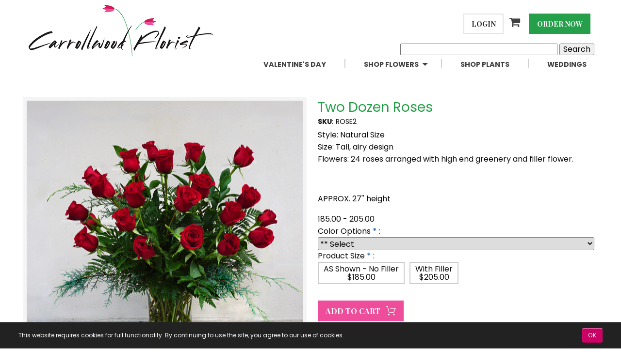

--- FILE ---
content_type: text/html; charset=UTF-8
request_url: https://www.carrollwoodflorist.com/flowers/two-dozen-roses2/
body_size: 9156
content:
<!DOCTYPE html>
<html class="no-js" lang="en" dir="ltr">

<head>
<meta name="viewport" content="width=device-width, initial-scale=1, maximum-scale=1">


<meta http-equiv="content-type" content="text/html; charset=UTF-8" />
<title>Two Dozen Roses :: Carrollwood Florist</title>
<!--<metaname="description"content=""/>-->

<script type="text/javascript">
var CCM_DISPATCHER_FILENAME = '/index.php';var CCM_CID = 653;var CCM_EDIT_MODE = false;var CCM_ARRANGE_MODE = false;var CCM_IMAGE_PATH = "/concrete/images";
var CCM_TOOLS_PATH = "/tools/required";
var CCM_BASE_URL = "https://www.carrollwoodflorist.com";
var CCM_REL = "";

</script>

	<link rel="shortcut icon" href="/files/3216/8123/6539/favicon.ico" type="image/x-icon" />
	<link rel="icon" href="/files/3216/8123/6539/favicon.ico" type="image/x-icon" />
	<link rel="apple-touch-icon" href="/files/6116/8123/6568/favicon.png"  />
<link rel="stylesheet" type="text/css" href="/concrete/css/ccm.base.css" />
<script type="text/javascript" src="/concrete/js/jquery.js"></script>
<script type="text/javascript" src="/concrete/js/ccm.base.js"></script>
<script type="text/javascript" src="/packages/florist/js/ie8fix.js"></script>

        <script>
        $( document ).ajaxComplete(function( event, xhr, settings ) {
           var aj_url= settings.url;
  if ( aj_url.search('/tools/required/files/search_dialog') >= 0 ) {
  $('.ccm-file-manager-search-form form').attr("action",CCM_BASE_URL+CCM_REL+"/index.php/tools/packages/dropzone_upload/files/search_results");
  setTimeout(function(){ $("#ccm-search-files").trigger("click"); }, 400);
  }
});
</script>
        
<link rel="stylesheet" type="text/css" href="/packages/core_commerce_product_size/css/interface.css" />
<script data-no-optimize async defer src="https://www.google.com/recaptcha/enterprise.js?onload=recaptchaEnterprise&render=explicit"></script><script>
               function recaptchaEnterprise() {
    $(".recaptchaEnterprise").each(function () {
        var el = $(this);
        var clientId = grecaptcha.enterprise.render($(el).attr("id"), {
            'sitekey': $(el).attr('data-sitekey'),
            'badge': $(el).attr('data-badge'),
            'theme': $(el).attr('data-theme'),
            'size': 'invisible',
        });
        if($(el).attr("rel")=="global"){
        grecaptcha.enterprise.ready(function () {
            grecaptcha.enterprise.execute(clientId, {
                action: 'submit'
            }).then(function(token) {
                        fetch('/tools/packages/recaptcha_enterprise_v3/verify_recaptcha', {
                            method: 'POST',
                            headers: {
                            'Content-Type': 'application/json'
                            },
                            body: JSON.stringify({ 'g-recaptcha-response': token, 'action': 'pageview' })
                        })
                        .then(response => response.json())
                        .then(data => {
                            if (!data.success) {
                            window.location.href = CCM_BASE_URL+CCM_REL+"/access-denied.html";
                            console.warn("🚨 Suspicious activity detected:", data.message);
                            }
                        })
                        .catch(error => console.error("⚠️ reCAPTCHA verification failed:", error));
                        });
        });
 }else{
 grecaptcha.enterprise.ready(function () {
            grecaptcha.enterprise.execute(clientId, {
                action: 'submit'
            });
        });
 }

    });
} </script> <style> .recaptchaEnterprise[rel="global"][data-badge="bottomright"] .grecaptcha-badge { right:-186px; } .recaptchaEnterprise[rel="global"][data-badge="bottomleft"] .grecaptcha-badge { left:-186px; }.recaptchaEnterprise[rel="global"] .grecaptcha-badge { height: 60px;position: fixed;bottom: 14px;box-shadow: gray 0px 0px 5px;border-radius: 2px;overflow: hidden; }</style>
<style type="text/css"> 
#blockStyle865Main10 {background-repeat:no-repeat; } 
</style>
<script type="text/javascript" src="https://www.google.com/recaptcha/api.js"></script>
<script type="text/javascript" src="/blocks/product/view.js"></script>
<link rel="stylesheet" type="text/css" href="/blocks/product/css/slick-theme.css" />
<link rel="stylesheet" type="text/css" href="/blocks/product/css/slick.css" />
<script type="text/javascript" src="/blocks/product/js/slick.min.js"></script>
<link rel="stylesheet" type="text/css" href="/packages/core_commerce/css/ccm.core.commerce.cart.css" />
<script type="text/javascript" src="/packages/core_commerce/js/ccm.core.commerce.cart.js"></script>
<link rel="stylesheet" type="text/css" href="/concrete/css/jquery.ui.css" />
<!-- Google Tag Manager -->
	<script>(function(w,d,s,l,i){w[l]=w[l]||[];w[l].push({'gtm.start':
	new Date().getTime(),event:'gtm.js'});var f=d.getElementsByTagName(s)[0],
	j=d.createElement(s),dl=l!='dataLayer'?'&l='+l:'';j.async=true;j.src=
	'https://www.googletagmanager.com/gtm.js?id='+i+dl;f.parentNode.insertBefore(j,f);
	})(window,document,'script','dataLayer','GTM-5MRMCRC');</script>
	<!-- End Google Tag Manager -->
	
<script type="text/javascript">
var _gaq = _gaq || [];
_gaq.push(['_setAccount', 'UA-69680914-1']);
_gaq.push(['_trackPageview']);
_gaq.push(
        ['aggregate._setAccount', 'UA-37882440-1'],
        ['aggregate._trackPageview']
);

setTimeout("_gaq.push(['_trackEvent', '15_seconds', 'read'])",15000);
setTimeout("_gaq.push(['aggregate._trackEvent', '15_seconds', 'read'])",15000);

(function() {
	var ga = document.createElement('script'); ga.type = 'text/javascript'; ga.async = true;
//	ga.src = ('https:' == document.location.protocol ? 'https://ssl' : 'http://www') + '.google-analytics.com/ga.js';
	ga.src = ('https:' == document.location.protocol ? 'https://' : 'http://') + 'stats.g.doubleclick.net/dc.js';
	var s = document.getElementsByTagName('script')[0]; s.parentNode.insertBefore(ga, s);
})();
</script>
<style>
.consent { position:fixed; display:table; left:0; bottom:0; width:100%; font-size:0.75em; color:#fff; background:#222; padding:1em 3%; box-sizing:border-box; }
.consent p, .consent span { display:table-cell; vertical-align:middle } 
.consent button { float:right }
.consent { -webkit-animation:fadeBar 1s 1s both; animation:fadeBar 1s 1s both }
@-webkit-keyframes fadeBar {
        0% { opacity:0; -webkit-transform:translateY(100%) }
        100% { opacity:1; -webkit-transform:none }
        }
@keyframes fadeBar {
        0% { opacity:0; transform:translateY(100%) }
        100% { opacity:1; transform:none }
        }
.consent button { float:right; margin-left:1em; background:#c06; line-height:2.5; letter-spacing:0.08em; color:#fff; padding:0 1em; border:0; border-radius:0.25em; 
	-webkit-appearance:none; text-shadow:0 -1px 1px rgba(0,0,0,0.5); box-shadow:0 1px 1px rgba(0,0,0,0.7), inset 0 1px 1px rgba(255,255,255,0.5) 
	}

</style>        
	<link rel="canonical" href="https://www.carrollwoodflorist.com/flowers/two-dozen-roses2/" />
                                <meta property="og:title" content="Two Dozen Roses" />
			<meta property="og:type" content="product" />
			<meta property="product:price:currency" content="USD" />
			<meta property="og:price:currency" content="USD" />
			<meta itemprop="priceCurrency" content="USD" />
			<meta property="product:price:amount" content="205.00" />
			<meta property="og:price:amount" content="205.00" />
                        <meta property="og:image" content="https://www.carrollwoodflorist.com/files/5515/1024/2145/TwoDozenRoses_WM.png" />
			<meta property="og:product:id" content="ROSE2" />
			<meta property="product:id" content="ROSE2" />
			<meta property="og:product:mpn" content="ROSE2" />
                        <meta property="product:mpn" content="ROSE2" />
			<meta name="description" content="Style: Natural Size Size: Tall, airy design Flowers: 24 roses arranged with high end greenery and filler flower.  APPROX. 27\'\' height" />
			<meta property="og:description" content="Style: Natural Size Size: Tall, airy design Flowers: 24 roses arranged with high end greenery and filler flower.  APPROX. 27\'\' height" />
			<meta property="og:product:availability" content="in stock" />
			<meta property="product:availability" content="in stock" />
			<meta property="product:brand" content="Carrollwood Florist" />
<!--			<script type="text/javascript">
			  var button = document.getElementById('submit');
			  button.addEventListener(
			    'click', 
			    function() { 
			      fbq('track', 'AddToCart', {
			        content_name: 'Two Dozen Roses', 
			        content_category: 'Flowers & Gifts > Flower Arrangements',
			        content_ids: ['396'],
			        content_type: 'product',
			        value: 205.00,
			        currency: 'USD' 
			      });          
			    },
			    false
			  );
			</script>
-->
			
				<script type="application/ld+json">
				{
					"@context": "http://schema.org",
					"@type": "Product",
					"name": "Two Dozen Roses",
					"url": "https://www.carrollwoodflorist.com/flowers/two-dozen-roses2/",
					"description": "Style: Natural Size Size: Tall, airy design Flowers: 24 roses arranged with high end greenery and filler flower.  APPROX. 27\'\' height",
					"image": "https://www.carrollwoodflorist.com/files/5515/1024/2145/TwoDozenRoses_WM.png",
					"mpn":"ROSE2",
					"sku":"ROSE2",
					"offers": {
						"@type": "Offer",
						"availability": "http://schema.org/InStock",
						"seller":{
						         "@type":"Organization",
						         "name":"Carrollwood Florist",
						         "url":"https://www.carrollwoodflorist.com"
						},
						"price": "205.00",
						"priceCurrency": "USD"
					}
				}
				</script>	<meta property="og:url" content="https://www.carrollwoodflorist.com/flowers/two-dozen-roses2/" />
	<meta property="og:site_name" content="Carrollwood Florist" />
	<meta property="fb:admins" content=""/>
	
			<meta property="og:title" content="Two Dozen Roses" />
	
	<script type="application/ld+json">
	{
	  "@context": "http://schema.org",
	  "@type": "WebSite",
	  "url": "https://www.carrollwoodflorist.com/",
	  "potentialAction": {
	    "@type": "SearchAction",
	    "target": "https://www.carrollwoodflorist.com/flowers?keywords={search_term}",
	    "query-input": "required name=search_term"
	  }
	}
	</script>

<!-- Site Header Content //-->

<link href="https://fonts.googleapis.com/css?family=Playfair+Display:400,400i,700,900|Poppins:300,400,600,700" rel="stylesheet">
<meta name="msvalidate.01" content="6432C5413ABB713215B2FD953ABFD58F" />
<link rel="stylesheet" media="screen" type="text/css" href="/themes/carrollwood/css/foundation.css" />
<link rel="stylesheet" media="screen" type="text/css" href="/themes/carrollwood/css/font-awesome.min.css" />
<link rel="stylesheet" media="screen" type="text/css" href="/themes/carrollwood/css/main.css" />
<link rel="stylesheet" media="screen" type="text/css" href="/themes/carrollwood/typography.css" />

<link rel="stylesheet" media="screen" type="text/css" href="/themes/carrollwood/css/slick.css" />
<link rel="stylesheet" media="screen" type="text/css" href="/themes/carrollwood/css/slick-theme.css" />

<meta name="p:domain_verify" content="977b8348c5967ff7bcf7505be8018501"/>
<script type="text/javascript" src="/themes/carrollwood/js/slick.js"></script>
<script type="application/ld+json">
{
  "@context": "https://schema.org",
  "@type": "Florist",
  "name": "Carrollwood Florist",
  "image": "https://www.carrollwoodflorist.com/files/6614/9153/6245/logo.png",
  "url": "https://www.carrollwoodflorist.com/",
  "telephone": "813-962-1917",
  "address": {
    "@type": "PostalAddress",
    "streetAddress": "11745 N Dale Mabry Highway",
    "addressLocality": "Tampa",
    "addressRegion": "FL",
    "postalCode": "33618",
    "addressCountry": "US"
  },
  "geo": {
    "@type": "GeoCoordinates",
    "latitude": 28.0554436,
    "longitude": -82.50383610000002
  },
  "openingHoursSpecification": [{
    "@type": "OpeningHoursSpecification",
    "dayOfWeek": [
      "Monday",
      "Tuesday",
      "Wednesday",
      "Thursday",
      "Friday"
    ],
    "opens": "09:00",
    "closes": "18:00"
  },{
    "@type": "OpeningHoursSpecification",
    "dayOfWeek": "Saturday",
    "opens": "09:00",
    "closes": "15:00"
  }],
  "sameAs": [
    "https://www.facebook.com/TheCarrollwoodFlorist/",
    "https://www.instagram.com/carrollwoodflorist/"
  ] 
}
</script>
<script type="text/javascript" src="//script.crazyegg.com/pages/scripts/0022/1041.js" async="async"></script>
</head>

<body class="product_detail" id="ctwo-dozen-roses">
<!-- Google Tag Manager (noscript) -->
<noscript><iframe src="https://www.googletagmanager.com/ns.html?id=GTM-5MRMCRC" height="0" width="0" style="display:none;visibility:hidden"></iframe></noscript>
<!-- End Google Tag Manager (noscript) -->
<div class="off-canvas-wrapper">
    <div class="off-canvas position-left" id="offCanvas" data-off-canvas>
      <!-- Your menu or Off-canvas content goes here -->
		<button class="close-button" aria-label="Close menu" type="button" data-close><span aria-hidden="true">&times;</span></button>
		<!-- cached --><ul class="accordian-menu vertical menu" data-accordion-menu aria-multi-expand="false"><li class=""><a href="/" target="_self" class="">Home</a></li><li class=""><a href="https://www.carrollwoodflorist.com/shop-flowers/valentines-day/" target="_self" class="">Valentine's Day</a></li><li class="is-accordion-submenu-parent "><a href="/shop-flowers/" target="_self" class="">Shop Flowers</a><ul class="menu vertical"><li class=""><a href="/shop-flowers/all-occasions/" target="_self" class="">All Occasions</a></li><li class=""><a href="/shop-flowers/roses/" target="_self" class="">Roses</a></li><li class=""><a href="/shop-flowers/wrap-bouquets/" target="_self" class="">Wrap Bouquets</a></li><li class=""><a href="/shop-flowers/new-baby/" target="_self" class="">New Baby</a></li><li class=""><a href="/shop-flowers/sympathy/" target="_self" class="">Sympathy</a></li><li class=""><a href="/shop-flowers/corsages-boutonnieres-prom-bouquets/" target="_self" class="">Corsages, Boutonnieres, and Prom Bouquets</a></li><li class=""><a href="/shop-flowers/centerpieces/" target="_self" class="">Centerpieces</a></li><li class=""><a href="/shop-flowers/helen/" target="_self" class="">Helen</a></li></ul></li><li class=""><a href="/shop-plants/" target="_self" class="">Shop Plants</a></li><li class=""><a href="/weddings/" target="_self" class="">Weddings</a></li><li class="is-accordion-submenu-parent "><a href="/about/" target="_self" class="">About Us</a><ul class="menu vertical"><li class=""><a href="/about/guarantee/" target="_self" class="">Our Guarantee</a></li></ul></li><li class=""><a href="/areas-served/" target="_self" class="">Areas Served</a></li><li class="is-accordion-submenu-parent "><a href="/delivery/" target="_self" class="">Delivery</a><ul class="menu vertical"><li class=""><a href="/delivery/funeral-homes/" target="_self" class="">Funeral Homes</a></li><li class=""><a href="/delivery/hospitals/" target="_self" class="">Hospitals</a></li></ul></li><li class=""><a href="/privacy/" target="_self" class="">Privacy Policy</a></li><li class=""><a href="/contact/" target="_self" class="">Contact Us</a></li><li class=""><a href="/blog/" target="_self" class="">Blog</a></li><li class=""><a href="/birthday-flower-delivery-tampa/" target="_self" class="">Birthday Flower Delivery Tampa</a></li><li class=""><a href="/birthday-flower-delivery-carrollwood/" target="_self" class="">Birthday Flower Delivery Carrollwood</a></li><li class=""><a href="/birthday-flower-delivery-westchase/" target="_self" class="">Westchase Birthday Flower Delivery</a></li><li class=""><a href="/tampa-florists-guide/" target="_self" class="">Tampa Florist’s Guide to Stunning Holiday Arrangements</a></li></ul>		<div class="login-wrapper text-center row align-middle">
					<div class="white-btn small-5 columns"><a title="Login" href="/login">Login</a></div>
			<div class="small-2 columns"><a class="fa fa-shopping-cart" style="font-size: 1.5em;" title="Cart" href="/checkout/custom">&nbsp;</a></div>
			<div class="green-btn small-5 columns"><a title="Order Now" href="/shop-flowers/all-occasions">Order Now</a></div>
				</div>
    </div>
    <div class="off-canvas-content" data-off-canvas-content>
		<!--start main container -->
		<header id="header">
			<section class="header-wrapper">
				<div class="row">
					<div class="small-9 medium-6 columns">
					<!-- cached --><a href="/"><img border="0" class="ccm-image-block" alt="" src="/files/6614/9153/6245/logo.png" width="390" height="110" /></a><p> </p>
<p> </p>					</div>
					<div class="small-12 medium-6 columns text-right hide-for-small-only">
						<div class="login-wrapper">
													<p class="white-btn" style="text-align: right;"><a title="Login" href="/login">Login</a></p>
													<p style="text-align: right; display: inline-block;"><a class="fa fa-shopping-cart" style="font-size: 1.5em;" title="Cart" href="/checkout/custom">&nbsp;</a></p>
							<!-- cached --><p class="green-btn" style="text-align: right;"><a title="Order Now" href="https://www.carrollwoodflorist.com/shop-flowers/all-occasions/">Order Now</a></p>						</div>
					<!-- cached -->
<div id="HTMLBlock618" class="HTMLBlock">
<div id="blockStyle70Main9" class=" ccm-block-styles">
<form action="/flowers/" method="get" class="ccm-search-block-form" _lpchecked="1">
		<input name="search_paths[]" type="hidden" value="">
	<input name="keywords" type="text" value="" class="ccm-search-block-text">
	<input name="submit" type="submit" value="Search" class="ccm-search-block-submit">
</form></div>
</div>	<div id="blockStyle865Main10" class=" ccm-block-styles" >
<ul class="dropdown vertical medium-horizontal menu align-right" data-responsive-menu="drilldown medium-dropdown"><li class=""><a href="https://www.carrollwoodflorist.com/shop-flowers/valentines-day/" target="_self" class="">Valentine's Day</a></li><li class=""><a href="javascript:void(0)" class="disabled ">Shop Flowers</a><ul class="menu"><li class=""><a href="/shop-flowers/all-occasions/" target="_self" class="">All Occasions</a></li><li class=""><a href="/shop-flowers/roses/" target="_self" class="">Roses</a></li><li class=""><a href="/shop-flowers/wrap-bouquets/" target="_self" class="">Wrap Bouquets</a></li><li class=""><a href="/shop-flowers/new-baby/" target="_self" class="">New Baby</a></li><li class=""><a href="/shop-flowers/sympathy/" target="_self" class="">Sympathy</a></li><li class=""><a href="/shop-flowers/corsages-boutonnieres-prom-bouquets/" target="_self" class="">Corsages, Boutonnieres, and Prom Bouquets</a></li><li class=""><a href="/shop-flowers/centerpieces/" target="_self" class="">Centerpieces</a></li></ul></li><li class=""><a href="/shop-plants/" target="_self" class="">Shop Plants</a></li><li class=""><a href="/weddings/" target="_self" class="">Weddings</a></li></ul></div>					</div>
					<button class="menu-icon show-for-small-only align-self-middle" type="button" data-open="offCanvas"></button>
				</div>
			</section>
		</header>
		<main class="">
                            <div class="mobile_search wrapper show-for-small-only" >
                    
<div id="HTMLBlock639" class="HTMLBlock">
<div id="blockStyle70Main9" class=" ccm-block-styles">
<form action="/flowers/" method="get" class="ccm-search-block-form" _lpchecked="1">
		<input name="search_paths[]" type="hidden" value="">
	<input name="keywords" type="text" placeholder="Search" value="" class="ccm-search-block-text">
<button type="submit" name="submit" ><i class="fa fa-search" aria-hidden="true"></i></button>
</form></div>
</div>                </div>
            	
	<div id="main" class="wrapper product-detail">
	<div class="row">
	<div class="columns small-12">
	
<style>
.ccm-productListImage > img.ccm-productListDefaultImage, .ccm-productListImage:hover > img.ccm-productListHoverImage {
	display:block;
}
.ccm-productListImage > img.ccm-productListHoverImage, .ccm-productListImage:hover > img.ccm-prodctListDefaultImage {
	display:none;
}
</style>
<div class="ccm-core-commerce-add-to-cart">
<form method="post" id="ccm-core-commerce-add-to-cart-form-6" action="/cart/update/">
<input type="hidden" name="rcID" value="653" />
<div class="row">

<div class="small-12 medium-6 columns list_img_outer">
	<div class="ccm-core-commerce-add-to-cart-image" style="background-image: url(/files/cache/8de438d9fa84f3bd710ffc870086a652_f549.png);position: relative;">
	</div>
	
</div>
<div class="small-12 medium-6 columns">

																																																												<div class="ccm-core-commerce-product-property-list" itemscope itemtype="http://schema.org/Product">

	
			
	
		<h2 class="f20_product_name" itemprop="name">Two Dozen Roses</h2>
	
		
		
		
		
		
		
		
	<div class="ccm-spacer">&nbsp;</div>

	
		
		
		
		
		
		
			
		<div class="f20_product_sku"><strong class="f20_attrib_label">SKU</strong>:<!--br/>--><span class="f20_attrib_value">ROSE2</span></div>
					
	
			
	<div class="ccm-spacer">&nbsp;</div>

	
		
		
		
			
	
		<div class="f20_dimensions">
		<p>Style: Natural Size <br />Size: Tall, airy design <br />Flowers: 24 roses arranged with high end greenery and filler flower. </p>
<p> </p>
<p><span>APPROX. 27'' height</span></p>		</div>
	
		
		
		
		
	<div class="ccm-spacer">&nbsp;</div>

	
		
		
		
		
		
		
		
	<div class="ccm-spacer">&nbsp;</div>

	
		
		
			
                                        <div class="f20_price_container" itemprop="offers" itemscope="" itemtype="http://schema.org/Offer">
                                <span class="f20_price" itemprop="price">185.00 - 205.00</span>
                        </div>
                	
		
		
		
		
		
	<div class="ccm-spacer">&nbsp;</div>

</div>
			<div class="f20_options_container">

						<div>
				<span style="padding-right: 10px" class="f20_ecomm_optionLabel"><label for="akID[409][value]" class="control-label">Color Options</label> <span class="ccm-required">*</span> : </span>
				
    <style type="text/css">
        .ccm-ui .newAttrValueRow {
            padding-top: 2px;
        }
    </style>

            <select name="akID[409][atSelectOptionID][]" id="akID[409][atSelectOptionID]1"  ccm-passed-value="" class="ccm-input-select"><option value="" selected="selected">** Select</option><option value="735" >Red</option><option value="830" >White</option><option value="936" >Pink</option><option value="828" >Hot Pink</option><option value="937" >Purple</option><option value="938" >Yellow</option><option value="939" >Orange</option><option value="869" >Mixed Color</option><option value="940" >Prettiest Color Available</option></select>
    
    <script type="text/javascript">
        //<![CDATA[
        var ccmAttributeTypeSelectHelper = {
            add: function (akID, field) {
                var newRow = document.createElement('div');
                newRow.className = 'newAttrValueRow';
                newRow.innerHTML = '<input name="' + field + '" type="text" value="" /> ';
                newRow.innerHTML += '<a title="Remove Option" class="btn btn-mini btn-danger" onclick="ccmAttributeTypeSelectHelper.remove(this)" href="javascript:void(0)"><i class="icon icon-white icon-trash"></i></a>';
                $('#newAttrValueRows' + akID).append(newRow);
            },
            remove: function (a) {
                $(a.parentNode).remove();
            }
        };
        //]]>
    </script>
			</div>

							<span style="padding-right: 10px" class="f20_ecomm_optionLabel"><label for="akID[858][value]" class="control-label">Product Size</label> <span class="ccm-required">*</span> : </span>
								
        <div id="select-options-858" class="product-price-select-btn select-btn">
        <div class="select-option" data-select-id="2109" data-price="$185.00" ><span class="adjustment-info" style="text-align: center;"><div class="adj-name">AS Shown - No Filler</div><div class="adj-price">$185.00</div></span></div><div class="select-option" data-select-id="1783" data-price="$205.00" ><span class="adjustment-info" style="text-align: center;"><div class="adj-name">With Filler</div><div class="adj-price">$205.00</div></span></div>        </div>
        <input type="hidden" name="akID[858][atSelectOptionID][]" value="" />
        <script type="text/javascript">

                $('#select-options-858 .select-option').click(function() {
                        $('#select-options-858 .select-option').removeClass('selected');
                        $(this).addClass('selected');
                        var tmp = $(this).data('select-id');
                        $('input[name="akID[858][atSelectOptionID][]"]').val(tmp);
                        $('.f20_price').html($(this).data('price'));
                });

        </script>
				
				
			</div>
						<div class="f20-quantity">
				<input type="hidden" name="quantity" id="quantity" value="1" class="ccm-input-hidden" />												<span class="submit-product">
						<input type="submit" class="btn ccm-input-submit" id="submit" name="submit" value="Add to Cart" />						<img src="/concrete/images/throbber_white_16.gif" width="16" height="16" class="ccm-core-commerce-add-to-cart-loader" />

				</span>
			</div>
										<input type="hidden" name="productID" id="productID" value="396" class="ccm-input-hidden" />			</div>
</div>
</form>
</div>
<script type="text/javascript">
	$(function() {
		ccm_coreCommerceRegisterAddToCart('ccm-core-commerce-add-to-cart-form-6', '/tools/packages/core_commerce/cart_dialog');
								
	});
</script>
	</div>
</div>
	</div>
	
</main>
<footer id="footer">
	<div class="row">
		<div class="info small-7 medium-3 columns">
		<!-- cached --><h4>ABOUT US</h4>
<p>We are your local, full service Tampa florist and take pride in providing our customers with quality flowers, same day delivery, artfully designed arrangements and gifts for all occasions. From <a href="https://www.carrollwoodflorist.com/shop-flowers/all-occasions/">birthday flowers</a> to holiday flowers to <a href="https://www.carrollwoodflorist.com/shop-flowers/sympathy/">sympathy flowers</a>, <a title="About Us" href="https://www.carrollwoodflorist.com/about/">Read More</a>...</p>
<div id="HTMLBlock1348" class="HTMLBlock">
Call Us: <a href="tel:800-877-1917 ">800-877-1917 </a></div>		</div>
		<div class="links small-5 medium-2 columns">
		<!-- cached --><h4>NAVIGATION</h4><ul class="nav"><li class=""><a href="/about/" target="_self" class=""> About Us</a></li><li class=""><a href="/areas-served/" target="_self" class=""> Areas Served</a></li><li class=""><a href="/privacy/" target="_self" class=""> Privacy Policy</a></li></ul>
<div class="cc-cart-links">
	<a href="/cart?rcID=982" onclick="ccm_coreCommerceLaunchCart(this, '/tools/packages/core_commerce/cart_dialog'); return false">View Cart</a>
	(<span id="cc-cart-quantity" href="/tools/packages/core_commerce/cart_quantity">0 items</span>) 
	<span class='cc-checkout-link-show' style='display:none'>
	    |
		<a href="https://www.carrollwoodflorist.com/checkout/">Checkout</a>
	</span>
</div>		</div>
		<div class="contact-info small-7 medium-4 columns">
			<h4>ADDRESS</h4>
			<div itemscope itemtype="http://schema.org/LocalBusiness">
			<div class="address" >
				<div itemprop="name"><strong>Carrollwood Florist</strong></div>
				<i class="fa fa-map-marker"></i>
				<span itemprop="address" itemscope itemtype="http://schema.org/PostalAddress"><span itemprop="streetAddress">11745 N Dale Mabry Highway</span><br/><span itemprop="addressLocality">Tampa</span>, <span itemprop="addressRegion">Florida</span> <span itemprop="postalCode">33618</span></span>
			</div>
			<div class="phone">
				<i class="fa fa-phone"></i>
				<span><span itemprop="telephone">813-962-1917</span><br/>800-877-1917</span>
			</div>
			<div class="email">
				<i class="fa fa-envelope"></i>
				<span itemprop="email"><a href="mailto:customerservice@carrollwoodflorist.com">customerservice@carrollwoodflorist.com</a></span>
			</div>
			</div>
			<!-- cached --><h4>HOURS</h4>
<p>Mon-Fri 9 am - 6 pm<br />Sat 9 am - 4 pm<br />Sun Closed</p>		</div>
		<div class="social-signup small-5 medium-3 columns">
			<!-- cached --><a href="https://www.google.com/search?ei=SuxMW-S9IbDZ5gLU6rjoAw&q=carrollwood+florist&oq=carrollwood+florist&gs_l=psy-ab.3..0l6.3950.8521.0.8633.19.19.0.0.0.0.148.1401.17j2.19.0....0...1.1.64.psy-ab..0.19.1396...0i131k1j0i67k1.0.-ktQyDe571k#lrd=0x88c2c0e44734fa9f"><img border="0" class="ccm-image-block" alt="Carrollwood Florist on Google" src="/files/8515/3176/7410/review-us-on-Google.png" width="100" height="100" /></a><a href="https://www.yelp.com/writeareview/biz/ClD3hvS0EZXMPYV8onMJdA?return_url=%2Fbiz%2FClD3hvS0EZXMPYV8onMJdA&source=biz_details_war_button"><img border="0" class="ccm-image-block" alt="Carrollwood Florist on Yelp" src="/files/1815/3176/7427/people-love-us-on-yelp.png" width="100" height="104" /></a>			<div class="social">
	<h4>CONNECT WITH USs</h4>
	<div class="social-links">
	<a href="https://www.facebook.com/TheCarrollwoodFlorist/" title="Facebook" target="_blank" class="facebook"><i class="fa fa-facebook"></i></a>		<a href="https://plus.google.com/110777472758526901444?hl=en" title="Google Plus" target="_blank"><i class="fa fa-google-plus"></i></a>        <a class="instagram_outer" href="https://www.instagram.com/carrollwoodflorist/" title="Instagram" target="_blank"><i class="fa fa-instagram"></i></a>	</div>
</div>
		</div>
	</div>
	<div class="row copyright-wrapper">
		<div class="copyright small-12 columns text-center">
			<div>&copy; 2016-2026 Carrollwood Florist | All rights reserved</div>
		</div>
	</div>
</footer>
</div>
</div>

<!-- end main container -->


<!--Start of Tawk.to Script-->
<script type="text/javascript">
var Tawk_API=Tawk_API||{}, Tawk_LoadStart=new Date();
(function(){
var s1=document.createElement("script"),s0=document.getElementsByTagName("script")[0];
s1.async=true;
s1.src='https://embed.tawk.to/5ffe1275a9a34e36b96bc263/1ers7g6ui';
s1.charset='UTF-8';
s1.setAttribute('crossorigin','*');
s0.parentNode.insertBefore(s1,s0);
})();
</script>
<!--End of Tawk.to Script-->
<div id="consent" class="consent">
        <p>This website requires cookies for full functionality. By continuing to use the site, you agree to our use of cookies.</p>
        <span><button id="ok" title="Agree to cookies and hide this bar for 90 days">OK</button></span>
</div>
<script>
document.documentElement.className = 'js'; // adds .js class to <html> tag

var cookie = getCookie('consent'),
    bar = document.getElementById('consent'),
    btn = document.getElementById('ok');

btn.onclick = function() { // hide bar and set cookie when button is clicked
	bar.style.display = 'none';
	var d = new Date; 
	d.setTime(d.getTime()+24*60*60*1000*90); // 90 days
	document.cookie = "consent=ok;path=/;expires="+d.toGMTString();
	}
function getCookie(name) {
	var v = new RegExp(name+"=([^;]+)").exec(document.cookie);
	return (v != null) ? unescape(v[1]) : null;
	}
bar.style.display = (cookie == 'ok') ? 'none' : 'table';
</script>
<script type="text/javascript" src="/concrete/js/jquery.form.js"></script>
<script type="text/javascript" src="/concrete/js/jquery.ui.js"></script>
<script type="text/javascript">
			dataLayer.push({ ecommerce: null });  // Clear the previous ecommerce object.
				dataLayer.push({
  event: "view_item",
  ecommerce: {
    currency: "USD",
    value: 205.00,
    items: [
    {
      item_id: "ROSE2",
      item_name: "Two Dozen Roses",
      index: 0,
	  item_brand: "Carrollwood Florist",
      item_category: "Flowers",
      item_list_id: "product_detail",
      item_list_name: "Product Detail",
	  price: 205.00,
	  quantity: 1
    }
    ]
  }
});

$(document).ready(function(){
	$(".ccm-core-commerce-add-to-cart form").submit(function(){
		dataLayer.push({ ecommerce: null }); 	

		dataLayer.push({
			event: "add_to_cart",
			ecommerce: {
			  currency: "USD",
			  value: 205.00,
			  items: [
			  {
				item_id: "ROSE2",
				item_name: "Two Dozen Roses",
				index: 0,
				item_brand: "Carrollwood Florist",
				item_category: "Flowers",
				item_list_id: "product_detail",
				item_list_name: "Product Detail",
				price:205.00,
				quantity: $('#quantity').val()
			  }
			  ]
			}
		  });

	});
});
			</script>
<script type="text/javascript" src="/themes/carrollwood/js/vendor/foundation.js"></script>
<script type="text/javascript" src="/themes/carrollwood/js/app.js"></script>

</body>
</html>


--- FILE ---
content_type: text/css
request_url: https://www.carrollwoodflorist.com/themes/carrollwood/css/main.css
body_size: 3448
content:
@font-face{
	font-family:'Nexa';
	src:url('../fonts/Nexa_Light.otf');
	font-weight:normal;
	font-style:normal
}
/* Basic */
.clearfix {
	clear: both;
}
.button {
	border-radius: 0;
}

.pink-btn,
.green-btn,
.white-btn,
.ccm-core-commerce-cart-buttons input[name="checkout_no_dialog"],
.ccm-core-commerce-cart-buttons input[name="submit_next"],
button.cw-login {
	text-transform: uppercase;
	display: inline-block;
    vertical-align: middle;
    padding: 0.85em 1em;
    -webkit-appearance: none;
    border: 2px solid;
    transition: background-color 0.25s ease-out, color 0.25s ease-out;
    font-size: 0.9rem;
	font-weight: bold;
    line-height: 1;
    text-align: center;
    cursor: pointer;
	color: #fff;
}
.off-canvas-content .pink-btn,
.off-canvas-content .green-btn,
.off-canvas-content .white-btn {
    margin: 1.25rem 0.5rem;
}
.pink-btn {
	border-color: #ee4d9b;
}
.green-btn {
	border-color: #269f4a; //Red #ec193e; //Green #269f4a;
}
.white-btn {
	border-color: #e4e4e4;
	color: #252122;
}
.pink-btn a,
.green-btn a {
	color: #fff;
}
.white-btn a {
	color: #252122;
}
main.home div#slider a.image-text .green-btn,
div#three-steps p.green-btn,
main.home div#main div.row p.green-btn {
	background: #ec193e; //Green #269f4a; /* Old browsers */
        background: -moz-linear-gradient(top, #157a4a 0%, #269f4a 100%); /* FF3.6-15 */
        background: -webkit-linear-gradient(top, #157a4a 0%,#269f4a 100%); /* Chrome10-25,Safari5.1-6 */
	background: linear-gradient(to bottom, #157a4a 0%, #269f4a 100%); //Red #b71532 0%,#ec193e 100%); //Green 157a4a
	font-family: 'Nexa', serif;
	border: none;
}
#delivery-local a.button.alert {text-transform:uppercase;}
.middle-line { text-align: center; }
.middle-line:before,
.middle-line:after {
	content: '';
	display: inline-block;
	height: 1px;
	width: 30%;
	max-width: 200px;
	background-color: #fff;
	vertical-align: middle;
}
.middle-line:before {
	margin-right: 0.5em;
}
.middle-line:after {
	margin-left: 0.5em;
}

div#three-steps .middle-line:before, div#three-steps .middle-line:after {
    background: #000;
}

#ccm-core-commerce-cart-form td.ccm-core-commerce-cart-remove > a > img { height: 16px; width: 16px;max-width:16px;}
div.ccm-core-commerce-checkout-form table {border: 1px solid gray;}
/*div.ccm-core-commerce-checkout-form table#ccm-core-commerce-shipping-address-form {border-top:none;}*/
/* End Basic */

/* Header */
div#offCanvas {
    padding-top: 2em;
}
header#header {
	padding-bottom: 0.5rem;
	padding-top: 0.5rem;
}
header#header .button.order{
	background-color: #269f4a;
	color: #fff;
	text-transform: uppercase;
	
}
header#header .login{
	background-color: #fff;
	border: 2px solid #e4e4e4;
	text-transform: uppercase;
}
header#header ul.menu.align-right > li:after {
	content: '|';
	color: #ccc;
	display: inline-block;
	font-weight: 400;
	font-size: 1.25em;
	margin: 0 1em;
}
header#header ul.menu.align-right > li:last-child:after {
	display: none;
}
header#header ul.menu.align-right > li > a {
	display: inline-block;
	text-transform: uppercase;
	font-weight: 700;
	font-size: 0.9em;
}

/*header#header ul.menu.align-right > li:not(.is-dropdown-submenu-parent):hover > a,*/
header#header ul.menu.dropdown > li > ul > li:hover > a {
	text-decoration: underline;
}
header#header ul.menu.dropdown > li a.disabled {
	cursor: default;
}
header#header ul.menu.dropdown a.nav-selected {
	text-decoration: underline;
}
header#header {
	
}
header#header {
	
}
header#header {
	
}
header#header {
	
}

/* End Header */

/* Home Page */
main.home #three-steps {
	background-color: #fcfcfc;
	padding: 1em 0 0;
}
main.home #three-steps .step .step-wrapper {
	background-color: #fff;
	position: relative;
	padding: 3em 0.9375rem 0.9375rem;
	box-shadow: 0 0 5px rgba(0,0,0,0.5);
	text-align: center;
	margin-top: 3em;
}

main.home #three-steps .step .step-wrapper .image{
	position: absolute;
	height: 5em;
	width: 5em;
	background-color: #269f4a; //Red #ec193e; //Green #269f4a; /* #ee4d9b;*/
	top: -2.5em;
	left: 50%;
	transform: translateX(-50%);
	border-radius: 50%;
	background-repeat: no-repeat;
	background-position: 50% 50%;
	background-size: 35px;
	
}
main.home #three-steps #step-one .step-wrapper .image{
	background-image: url(../images/step_one.png);
}
main.home #three-steps #step-two .step-wrapper .image{
	background-image: url(../images/step_two.png);
}
main.home #three-steps #step-three .step-wrapper .image{
	background-image: url(../images/step_three.png);
}

main.home div#three-steps .pink-btn {
	margin-bottom: -26px;
}

main.home #main {
	margin: 2em 0;
}

main.home #testimonials{
	background: #269f4a url(../images/testimonials.jpg) no-repeat center;
	background-size: 100%;
	color: #fff;
	min-height: 30vw;
	padding: 3em 0;
	position: relative;
}
main.home #testimonials .image{
	position: absolute;
	height: 5em;
	width: 5em;
	background-color: #269f4a;
	top: -2.5em;
	left: 50%;
	transform: translateX(-50%);
	border-radius: 50%;
	background-image: url(../images/testimonials_flower.png);
	background-repeat: no-repeat;
	background-position: 50% 50%;
	background-size: 65px;
	
}

main.home #why-shop-local{
	background: #cdcdcd url(../images/why_shop_local2.jpg) no-repeat center;;
	background-size: cover;
	min-height: 25.9vw;
	color: #fff;
	padding: 3em 0;
}

div#slider img {
    width: 100%;
    height: auto;
}
/* End Home Page */

/* Product List Page */
.f20_product_list_item {
	margin-bottom: 1.25em;
}
.ccm-core-commerce-add-to-cart-image {
	outline: 7px solid #f4f4f4;
/*    	border: 7px solid #f4f4f4;*/
	margin-bottom: 0.75em;
    	padding: 5px;
	position: relative;
	text-align: center;
}
.ccm-core-commerce-add-to-cart-image .hover-wrapper {
	position: absolute;
	top: -7px;
	bottom: -7px;
	left: -7px;
	right: -7px;
	border-bottom: 7px solid #269f4a;
	
	display: none;
}
.ccm-core-commerce-add-to-cart-image:hover .hover-wrapper {
	display: block;
}

.ccm-core-commerce-add-to-cart-image .hover-wrapper a {
    margin-left: 0.5em;
}

.ccm-core-commerce-add-to-cart-image .hover-wrapper a i, 
.ccm-core-commerce-add-to-cart-image .hover-wrapper button i {
    padding: 10px;
    background: #fff;
    border: 1px solid #e4e4e4;
	cursor: pointer;
}

.ccm-core-commerce-add-to-cart-image .hover-wrapper span {
    position: absolute;
    top: 50%;
    transform: translateY(-50%);
}

.ccm-core-commerce-add-to-cart-image .hover-wrapper span.search {
    left: 50%;
    transform: translate(-50%, -50%);
}

.ccm-core-commerce-add-to-cart-image .hover-wrapper span.share {
    left: 20%;
}

.ccm-core-commerce-add-to-cart-image .hover-wrapper span.basket {
    right: 20%;
}

.product-info, .product-info a {
	color: #000;
}
.product-info .f20_product_name {
	margin-bottom: 0.25em;
	line-height: 1;
}
.product-info .f20_product_name a{
	display: block;
}
.product-info .f20_price {
	color: #269f4a;
}


.sort-paginat {
    background-color: #f4f4f4;
    padding: 0.5em 0;
    margin-bottom: 3em;
    margin-left: 0 !important;
    margin-right: 0 !important;
    margin-top: 1em;
    color: #616161;
}

.sort-paginat select {
    border-radius: 0;
    color: #616161;
    font-size: 0.75em;
    width: auto;
}

.sort-paginat ul.pagination {
    margin-bottom: 0;
    font-size: 0;
}

.sort-paginat .pagination .disabled {
    padding: 0;
}

.sort-paginat .pagination li {
    margin-right: 0;
}

.sort-paginat .pagination a,
.sort-paginat .pagination span {
    background-color: #fefefe;
    border: 1px solid #dcdcdc;
    border-left-width: 0;
    border-radius: 0;
    color: #616161;
    display: block;
    font-size: 16px;
    line-height: 30px;
    padding: 0;
    text-align: center;
    width: 30px;
}

.sort-paginat .pagination li:first-child a,
.sort-paginat .pagination li:first-child span {
	border-left-width: 1px;
}

.sort-paginat .pagination .currentPage a,
.sort-paginat .pagination .currentPage span {
	background-color: #269f4a;
	color: #fff;
	cursor: not-allowed;
}





/* End Product List Page */

/* Product Detail Page */
.product-detail .ccm-core-commerce-add-to-cart-image {
    padding-top: 100%;
    background-repeat: no-repeat;
    background-position: center;
}
.product-detail .ccm-core-commerce-product-property-list  h2.f20_product_name {
	color: #269f4a;
	font-family: 'Poppins', "Helvetica Neue", Helvetica, Roboto, Arial, sans-serif;
	font-size: 1.75em;
	font-weight: 400;
	line-height: 1;
	margin-bottom: 0.25em;
}
.product-detail .ccm-core-commerce-product-property-list  .f20_product_sku {
	font-size: 0.9rem;
	line-height: 1;
	margin-bottom: 0.5em;
}
.product-detail .ccm-core-commerce-product-property-list .f20_attrib_value {
	margin-left: 5px;
}
.product-detail #submit {
	background: #ee4d9b url(../images/cart.png) no-repeat 90% 50%;
	border: none;
    color: #fff;
    cursor: pointer;
    display: inline-block;
	font-family: 'Playfair Display', serif;
    font-weight: bold;
    line-height: 1;
    margin: 1rem 0;
    padding: 0.85em 3em 0.85em 1em;
    text-align: center;
	text-transform: uppercase;
    transition: background-color 0.25s ease-out, color 0.25s ease-out;
    vertical-align: middle;
    -webkit-appearance: none;
}
.product-detail .ccm-core-commerce-product-property-list {
}

.select-btn {
	margin: 0 0 10px;
}
.select-btn .select-option {
	border: 2px solid #ccc; 
	border-radius: 0px; 
	cursor: pointer; 
	display: inline-block; 
	padding:4px 10px; 
	margin-right: 10px; 
	line-height: 1.1; 
	margin-bottom: 8px;
}
.select-btn .select-option:hover, 
.select-btn .select-option.selected {
	border-color: #0a0a0a;
}
.select-btn .select-option.selected {
	box-shadow: 0 0 4px;
}
.select-btn .select-option.selected .adjustment-info { 
	font-weight: 600; 
}
.select-btn .select-option >  span.adjustment-info {
	display: inline-block;
	vertical-align: middle; 
} 
/* End Product Detail Page */

/* Addon Checkout Page */
div#addon-select-wrapper input[type="checkbox"] {
    visibility: hidden;
}

div#addon-select-wrapper h3 {
	margin-left: -16px;
}
div#addon-select-wrapper label  {
    line-height: 20px;
    cursor: pointer;
    -webkit-touch-callout: none; /* iOS Safari */
    -webkit-user-select: none; /* Safari */
    -khtml-user-select: none; /* Konqueror HTML */
    -moz-user-select: none; /* Firefox */
    -ms-user-select: none; /* Internet Explorer/Edge */
    user-select: none; /* Non-prefixed version, currently                                   supported by Chrome and Opera */
}

div#addon-select-wrapper h3 .new-checkbox {
    width: 20px;
    height: 20px;
    display: inline-block;
    border: 1px solid;
    margin: 5px 5px -4px 5px;
    position: relative;
}

div#addon-select-wrapper .reg-checkbox:checked + h3 .new-checkbox:after {
    content: '\2714';
    font-size: 20px;
    position: absolute;
    top: -2px;
    left: 1px;
    color: #99a1a7;
}
/* End Addon Checkout Page */

/* Footer */
footer#footer {
	margin-top: 4em;
}

footer#footer .columns h4 {
    font-size: 1.1em;
    font-family: 'Playfair Display', serif;
    font-weight: 700;
    margin-bottom: 1.25em;
}

footer#footer ul.nav {
    list-style: none;
    margin-left: 0;
}


footer#footer ul.nav li {
    padding: 1em 0;
    display: block;
}

footer#footer ul.nav li:first-child {
    padding-top: 0;
}

footer#footer ul.nav li:before {content: '\2192';/* font-family: 'FontAwesome'; */margin-right: 1em;}

footer#footer .contact-info i {
	color: #5e5e5e;
	margin-right: 0.5em;
	min-width: 16px;
	text-align: center;
}

footer#footer .contact-info span {
	display: inline-block;
	vertical-align: top;
	
}

footer#footer .copyright-wrapper {
    border-top: 1px solid #e3e3e3;
    color: #575757;
    padding: 1em 0;
	margin-top: 1em;
}

footer#footer .social h4 {
    margin-bottom: 0.25em;
}

.social-links a {
	margin-right: 0.5em;
}
.social-links i {
    text-indent: -9999px;
    height: 34px;
    width: 34px;
    background-image: url(../images/social_sprite.png);
	background-repeat: no-repeat;
	background-position: -2px 50%;
	float: left;
}

.social-links i.fa-twitter {
	background-position: -34px 50%;
}
.social-links i.fa-google-plus {
	background-position: -68px 50%;
}

/*Additonal Sty;e By SS*/
.social-links a {
	float: left;
	display: inline-block;
}
.social-links a.instagram_outer i{
	background-image: none;
	text-indent: initial;
	font-size: 20px;
	color: #fff;
	background-color: #4e4e4e;
	text-align: center;
	border-radius: 5px;
	padding: 7px;
	margin-top: 0px;
}
.social-links a.instagram_outer {
	margin-left: 3px !important;
}

/* End Footer */

/* Mobile Nav */
.off-canvas .login-wrapper {
	border: 1px solid #777;
	border-width: 1px 0;
	margin-top: 0.5rem;
}

.off-canvas .login-wrapper div {
	border: none;
	margin-bottom: 0;
	margin-top: 0;
}

.off-canvas .login-wrapper div.border-right-only {
	border-right: 1px solid;
}

.off-canvas .login-wrapper div.white-btn,
.off-canvas .login-wrapper div.green-btn {
	padding-bottom: 1.5rem;
	padding-top: 1.5rem;
}

/* End Mobile Nav */

.mobile_search {
	text-align: center;
	margin: 15px 0;
}
.mobile_search form {
	position: relative;
	width: auto;
	display: inline-block;
	font-size: 16px;
}
.mobile_search form .ccm-search-block-text {
	height: 35px;
	border: 2px solid #e31c6f;
	padding: 10px 25px 10px 10px;
}
.mobile_search form button {
	position: absolute;
	right: 10px;
	top: 50%;
	height: 100%;
	transform: translateY(-50%);
}
.mobile_search form button i{
	color: #269f4a;
	font-weight: bold;
	font-size: 18px;
}
.mobile_search form input::-webkit-input-placeholder {
	line-height:normal!important;
}
.list_img_outer { position: relative;}
.list_img_outer .list_page_watermark {  position: absolute;/* bottom: 8px;right: 15px; */ width: 20%; right: 6%; bottom: 3%;  }
.list_img_outer .detail_page_watermark { position: absolute;bottom: 12px;right: 15px;width: 16%; }
/* Media */
@media print, screen and (max-width: 40em) {
	.list_img_outer { display: inline-block;}
	.list_img_outer .list_page_watermark {  position: absolute;/* bottom: 8px;right: 15px; */ right: 3%; bottom: 3%;  }
	html { font-size: 80%; }
	.middle-line:before,
	.middle-line:after {
		max-width: 10%;
	}
	
	main.home #testimonials,
	main.home #why-shop-local {
		background-size: cover;
	}

	footer#footer ul.nav li {
		padding: 0.25em 0; 
	}
	footer#footer .email {
		font-size: 65%;
	}

	footer#footer .social a {
		margin: 0;
	}

	.ui-dialog.ui-widget.ui-widget-content.ui-corner-all.ui-draggable {
		max-width: 100%;
		left: 0!important;
	}
}

/*Checkout side-by-side layout on desktop*/
@media print, screen and (min-width: 64em) {
	div.off-canvas-content div#ccm-core-commerce-checkout-form-discount,
	div.off-canvas-content div#ccm-core-commerce-checkout-form-custom,
	div.off-canvas-content div#ccm-core-commerce-checkout-form-shipping,
	div.off-canvas-content div#ccm-core-commerce-checkout-form-billing,
	div.off-canvas-content div#ccm-core-commerce-checkout-form-payment-method {
		width: 59%;
		float: left;
    		padding-right: 6%;
    		height:auto;
	}
	div.off-canvas-content div#ccm-core-commerce-checkout-cart {
		width: 40%;
    		float: right;
    		padding-top: 29px;
    		padding-left: 4%;
    		background-color: #ddd; /*rgba(152,159,122,0.2);*/
    		min-height: 464px; /*calc(100vh);*/
    		border: 1px solid gray;
		margin-top: 75px;
	}
	/*Specific page adjustments*/
	body#caddress div.off-canvas-content div#ccm-core-commerce-checkout-cart {
		margin-top: 115px;
		min-height: 470px;
	}
	body#ccustom div.off-canvas-content div#ccm-core-commerce-checkout-cart {
                min-height: 445px;
        }
	div.off-canvas-content div#ccm-core-commerce-checkout-form-discount {
		text-align: right;
	}
}


--- FILE ---
content_type: text/css
request_url: https://www.carrollwoodflorist.com/themes/carrollwood/typography.css
body_size: 318
content:
.button {}
.middle-line {}
.pink-btn {
	font-family: 'Playfair Display', serif;
	line-height: 1;
	/* padding-top: calc(0.85em + 5px); */
	background: #ee4d9b; /* Old browsers */
	/* background: -moz-linear-gradient(top, #ee4d9b 0%, #ff67b5 100%); */ /* FF3.6-15 */
	/* background: -webkit-linear-gradient(top, #ee4d9b 0%, #ff67b5 100%); //Red #ee4d9b 0%,#ff67b5 100%); */ /* Chrome10-25,Safari5.1-6 */
	/* background: linear-gradient(to bottom, #ee4d9b 0%,#ff67b5 100%); */ /* W3C, IE10+, FF16+, Chrome26+, Opera12+, Safari7+ */
	/* filter: progid:DXImageTransform.Microsoft.gradient( startColorstr='#ee4d9b', endColorstr='#ff67b5',GradientType=0 );  *//* IE6-9 */

	
	-webkit-transition: box-shadow 0.5s, text-shadow 0.5s; /* Safari */
	-moz-transition: box-shadow 0.5s, text-shadow 0.5s; /* Firefox */
	-o-transition: box-shadow 0.5s, text-shadow 0.5s; /* Opera */
	transition: box-shadow 0.5s, text-shadow 0.5s;

}
/* .pink-btn:hover {
	box-shadow: 0 4px 8px 0 rgba(0,0,0,0.24), 0 6px 12px 0 rgba(0,0,0,0.19);
}
.pink-btn:hover a {
	text-shadow: 1px 1px 5px rgba(0,0,0,0.19);
} */
.green-btn, 
.ccm-core-commerce-cart-buttons input[name="checkout_no_dialog"],
.ccm-core-commerce-cart-buttons input[name="submit_next"],
button.login-button {
    background-color: #269f4a; /*Red #ec193e;*//* Green #269f4a;*/
	font-family: 'Playfair Display', serif;
	color: #fff;
}
.white-btn {
    background-color: #fff;
	font-family: 'Playfair Display', serif;
}
.playfair-display{
	font-family: 'Playfair Display', serif;
}
div.special_instructions label {
	color: #D11855;
}
.delivery_date h4 {
	font-weight: bold;
	color: #D11855;
}


--- FILE ---
content_type: application/javascript
request_url: https://www.carrollwoodflorist.com/packages/core_commerce/js/ccm.core.commerce.cart.js
body_size: 1160
content:
var ccm_coreCommerceUseAdvancedCart = false;
var ccm_coreCommerceCartDialog = false;

ccm_coreCommerceLaunchCart = function(obj, url) {
	if (ccm_coreCommerceUseAdvancedCart) {
		ccm_coreCommerceGetCartWindow().load(url).dialog({
			autoOpen: true,
			modal: true,
			height: 400,
			width: 480,
			dialogClass: 'ccm-core-commerce-cart-dialog',
			title: 'Shopping Cart'
		});

	} else {
		window.location.href = obj.href;
	}
};

ccm_coreCommerceGetCartWindow = function() {
	if (!ccm_coreCommerceCartDialog) {
		ccm_coreCommerceCartDialog = $("<div />").hide().appendTo(document.body);
	}
	return ccm_coreCommerceCartDialog;
}

ccm_coreCommerceRegisterAddToCart = function(id, formaction) {
	if (ccm_coreCommerceUseAdvancedCart) {
		$("#" + id).append('<input type="hidden" name="method" value="JSON" />');
		$("#" + id).ajaxForm({
			beforeSubmit: function(formData, jqForm, options) {
				$("#" + id + " input[type=submit]").attr('disabled', true);
				$("#" + id + " img.ccm-core-commerce-add-to-cart-loader").show();
			},	
			success: function(resp) {
				$("#" + id + " input[type=submit]").attr('disabled', false);
				$("#" + id + " img.ccm-core-commerce-add-to-cart-loader").hide();
				resp = eval('(' + resp + ')');
				ccm_parseJSON(resp, function() {
               if (resp.notification) {
                  alert(resp.bonus_message);
               }
					ccm_coreCommerceGetCartWindow().load(formaction).dialog({
						autoOpen: true,
						modal: true,
						height: 400,
						width: 480,
						dialogClass: 'ccm-core-commerce-cart-dialog',
						title: 'Shopping Cart'
					});
				});
				ccm_coreCommerceUpdateQuantity();
			}
		});
		return false;
	} else {
		return true;
	}
};


ccm_coreCommerceRegisterCallout = function(id) {
	$("#" + id + " div.ccm-core-commerce-add-to-cart-image img").hover(function(e) {
		var t = $(this).position().top;
		var l = $(this).position().left + $(this).width() + 10;
		var cw = $("#" + id + " div.ccm-core-commerce-add-to-cart-callout").outerWidth();
		var ch = $("#" + id + " div.ccm-core-commerce-add-to-cart-callout").outerHeight();

		if (l + cw > $(window).width() + $(window).scrollLeft()) {
			l = l - $(this).outerWidth() - cw - 20;
		}
		if (t + ch > $(window).height() + $(window).scrollTop()) {
			t = t - ch + $(this).outerHeight();
		}

		var obj = $("#" + id + " div.ccm-core-commerce-add-to-cart-callout");
		if (obj.length > 0) {
			obj.css('top', t);
			obj.css('left', l);
			obj.corner('keep');
			/*var innerObj = obj.find('div.ccm-core-commerce-add-to-cart-callout-inner');
			if(innerObj.length > 0) {
				innerObj.corner('12px');
			}*/
			
			obj.fadeIn(150);
		}
	}, function() {
		var obj = $("#" + id + " div.ccm-core-commerce-add-to-cart-callout");
		obj.fadeOut(150,function() {
/*			var innerObj = obj.find('div.ccm-core-commerce-add-to-cart-callout-inner');
			if(innerObj.length > 0) {
				innerObj.uncorner();
			}
			obj.uncorner();*/
		});
	});
};


ccm_coreCommerceCloseCartDialog = function() {
	$(ccm_coreCommerceGetCartWindow()).dialog('close');
}

ccm_coreCommerceUpdateCart = function(url) {
	if (ccm_coreCommerceUseAdvancedCart) {
		ccm_coreCommerceDeactivateCartControls();
		$("form[name=ccm-core-commerce-cart-form-dialog]").ajaxSubmit({
			success: function(jresp) {
				ccm_coreCommerceActivateCartControls();
				jresp = eval('(' + jresp + ')');
				ccm_parseJSON(jresp, function() {
					ccm_coreCommerceGetCartWindow().load(url);
				});
				ccm_coreCommerceUpdateQuantity();
			}
		});
		return false;
	} else {
		return true;
	}
};

ccm_coreCommerceRemoveCartItem = function(obj, url) {
	if (ccm_coreCommerceUseAdvancedCart) {	
		ccm_coreCommerceDeactivateCartControls();
		$.get($(obj).attr('href'), {'method': 'JSON'}, function(jresp) {
			jresp = eval('(' + jresp + ')');
			ccm_coreCommerceActivateCartControls();
			ccm_parseJSON(jresp, function() {
				ccm_coreCommerceGetCartWindow().load(url);
			});
			ccm_coreCommerceUpdateQuantity();
			
		});
	} else {
		return true;
	}
};

ccm_coreCommerceGoToCheckout = function(url) {
	if (ccm_coreCommerceUseAdvancedCart) {	
		ccm_coreCommerceDeactivateCartControls();
	}
	// if we're leaving the update form, submit the values first
	if($("form[name=ccm-core-commerce-cart-form-dialog]").length) {
		$("form[name=ccm-core-commerce-cart-form-dialog]").ajaxSubmit({async:false});
	}
	window.location.href = url;
};

ccm_coreCommerceDeactivateCartControls = function() {
	if (ccm_coreCommerceUseAdvancedCart) {	
		$("#ccm-core-commerce-cart-update-loader").show();
		$(".ccm-core-commerce-cart-buttons input").attr('disabled', true);
	}
};

ccm_coreCommerceActivateCartControls = function() {
	if (ccm_coreCommerceUseAdvancedCart) {	
		$("#ccm-core-commerce-cart-update-loader").hide();
		$(".ccm-core-commerce-cart-buttons input").attr('disabled', false);
	}
};

ccm_coreCommerceUpdateQuantity = function() {
	if (ccm_coreCommerceUseAdvancedCart) {	
		$.getJSON($('#cc-cart-quantity').attr('href'),function(data){
			$("#cc-cart-quantity").html(data);
			if (parseInt(data) > 0) {
				$('.cc-checkout-link-show').show();
			} else {
				$('.cc-checkout-link-show').hide();
			}
		});
	}
};

$(function() {
	$('input[name=useBillingAddressForShipping], label[for=useBillingAddressForShipping]').click(function() {
		if ($('input[name=useBillingAddressForShipping]').attr('checked')) {
			$("#ccm-core-commerce-shipping-address-form").hide();
			$('div.ccm-core-commerce-profile-address-save').hide();
		} else {
			$("#ccm-core-commerce-shipping-address-form").show();
			$('div.ccm-core-commerce-profile-address-save').show();
		}
		//window.location.href = $('input[name=useBillingAddressAction]').val() + ($('input[name=useBillingAddressForShipping]').attr('checked') ? 1 : 0);
	});

	jQuery.browser = {};
	jQuery.browser.msie = false;
	jQuery.browser.version = 0;
	if (navigator.userAgent.match(/MSIE ([0-9]+)\./)) {
		jQuery.browser.msie = true;
		jQuery.browser.version = RegExp.$1;
	}
    if ((jQuery.browser.msie && jQuery.browser.version >= 7) || jQuery.browser.safari || jQuery.browser.opera || jQuery.browser.mozilla) {
		ccm_coreCommerceUseAdvancedCart = true;
	}
});
